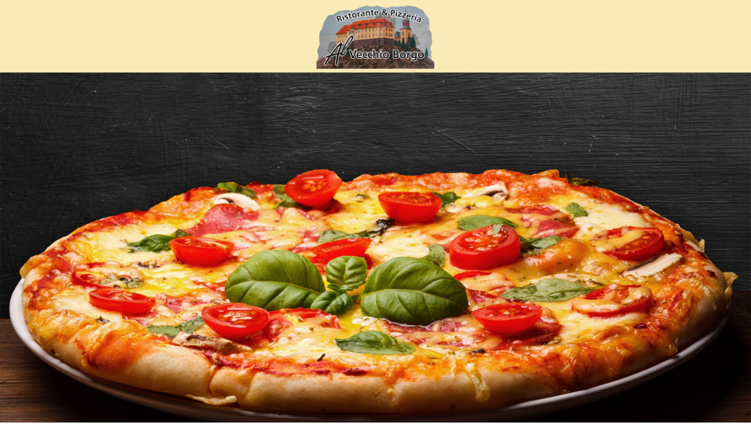

--- FILE ---
content_type: text/html; charset=utf-8
request_url: https://alvecchioborgo.de/Speisekarte/Le-Insalate-Salate
body_size: 46709
content:
<!DOCTYPE html><html><head><meta http-equiv="Content-Type" content="text/html; charset=UTF-8"><title>Al Vecchio Borgo Ristorante Pizzeria - Le Insalate - Salate</title><link href="https://alvecchioborgo.de/Speisekarte/Le-Insalate-Salate" rel="canonical"><meta content="Al Vecchio Borgo Ristorante Pizzeria - Le Insalate - Salate" property="og:title"><meta content="website" property="og:type"><meta content="https://alvecchioborgo.de/Speisekarte/Le-Insalate-Salate" property="og:url"><meta content="https://alvecchioborgo.de/.cm4all/uproc.php/0/Titelbilder/Fotolia_86258496_XXL%2020%E2%82%AC%20Kopie.jpg" property="og:image"/><script>
              window.beng = window.beng || {};
              window.beng.env = {
                language: "en",
                country: "US",
                mode: "deploy",
                context: "page",
                pageId: "000001012850",
                skeletonId: "",
                scope: "HTO01FLQAAPK",
                isProtected: false,
                navigationText: "Le Insalate - Salate",
                instance: "1",
                common_prefix: "https://homepagedesigner.telekom.de",
                design_common: "https://homepagedesigner.telekom.de/beng/designs/",
                design_template: "oem/cm_dh_089",
                path_design: "https://homepagedesigner.telekom.de/beng/designs/data/oem/cm_dh_089/",
                path_res: "https://homepagedesigner.telekom.de/res/",
                path_bengres: "https://homepagedesigner.telekom.de/beng/res/",
                masterDomain: "",
                preferredDomain: "",
                preprocessHostingUri: function(uri) {
                  
                    return uri || "";
                  
                },
                hideEmptyAreas: true
              };
            </script><script xmlns="http://www.w3.org/1999/xhtml" src="https://homepagedesigner.telekom.de/cm4all-beng-proxy/beng-proxy.js">;</script><link xmlns="http://www.w3.org/1999/xhtml" rel="stylesheet" href="https://homepagedesigner.telekom.de/.cm4all/e/static/3rdparty/font-awesome/css/font-awesome.min.css"></link><link rel="stylesheet" type="text/css" href="//homepagedesigner.telekom.de/.cm4all/res/static/libcm4all-js-widget/3.89.7/css/widget-runtime.css"/>

<link rel="stylesheet" type="text/css" href="//homepagedesigner.telekom.de/.cm4all/res/static/beng-editor/5.3.130/css/deploy.css"/>

<link rel="stylesheet" type="text/css" href="//homepagedesigner.telekom.de/.cm4all/res/static/libcm4all-js-widget/3.89.7/css/slideshow-common.css"/>

<script src="//homepagedesigner.telekom.de/.cm4all/res/static/jquery-1.7/jquery.js">;</script><script src="//homepagedesigner.telekom.de/.cm4all/res/static/prototype-1.7.3/prototype.js">;</script><script src="//homepagedesigner.telekom.de/.cm4all/res/static/jslib/1.4.1/js/legacy.js">;</script><script src="//homepagedesigner.telekom.de/.cm4all/res/static/libcm4all-js-widget/3.89.7/js/widget-runtime.js">;</script>

<script src="//homepagedesigner.telekom.de/.cm4all/res/static/libcm4all-js-widget/3.89.7/js/slideshow-common.js">;</script>

<script src="//homepagedesigner.telekom.de/.cm4all/res/static/beng-editor/5.3.130/js/deploy.js">;</script>

<link href="https://homepagedesigner.telekom.de/.cm4all/designs/static/oem/cm_dh_089/1761696078.1333754/css/main.css" rel="stylesheet" type="text/css"><meta name="viewport" content="width=device-width, initial-scale=1, user-scalable=yes"><link href="https://homepagedesigner.telekom.de/.cm4all/designs/static/oem/cm_dh_089/1761696078.1333754/css/responsive.css" rel="stylesheet" type="text/css"><link href="https://homepagedesigner.telekom.de/.cm4all/designs/static/oem/cm_dh_089/1761696078.1333754/css/cm-templates-global-style.css" rel="stylesheet" type="text/css"><link href="/.cm4all/handler.php/vars.css?v=20250614203304" type="text/css" rel="stylesheet"><style type="text/css">.cm-logo {background-image: none;background-position: 50% 0%;
background-size: auto 5%;
background-repeat: no-repeat;
      }</style><script type="text/javascript">window.cmLogoWidgetId = "TKOMSI_cm4all_com_widgets_Logo_728927";
            window.cmLogoGetCommonWidget = function (){
                return new cm4all.Common.Widget({
            base    : "/Speisekarte/Le-Insalate-Salate",
            session : "",
            frame   : "",
            path    : "TKOMSI_cm4all_com_widgets_Logo_728927"
        })
            };
            window.logoConfiguration = {
                "cm-logo-x" : "50%",
        "cm-logo-y" : "0%",
        "cm-logo-v" : "2.0",
        "cm-logo-w" : "auto",
        "cm-logo-h" : "5%",
        "cm-logo-di" : "oem/cm_dh_089",
        "cm-logo-u" : "uro-service://",
        "cm-logo-k" : "%7B%22serviceId%22%3A%220%22%2C%22path%22%3A%22%2F%22%2C%22name%22%3A%22Logo_Al_Vecchio_Borgo2.jpg%22%2C%22type%22%3A%22image%2Fjpeg%22%2C%22size%22%3A2897583%2C%22start%22%3A%2217ab9785160%22%2C%22width%22%3A1163%2C%22height%22%3A639%7D",
        "cm-logo-bc" : "",
        "cm-logo-ln" : "",
        "cm-logo-ln$" : "",
        "cm-logo-hi" : true
        ,
        _logoBaseUrl : "uro-service:\/\/",
        _logoPath : "%7B%22serviceId%22%3A%220%22%2C%22path%22%3A%22%2F%22%2C%22name%22%3A%22Logo_Al_Vecchio_Borgo2.jpg%22%2C%22type%22%3A%22image%2Fjpeg%22%2C%22size%22%3A2897583%2C%22start%22%3A%2217ab9785160%22%2C%22width%22%3A1163%2C%22height%22%3A639%7D"
        };
				document.observe('dom:loaded', function() {
					var containers = document.querySelectorAll("[cm_type=logo], [id=logo], .cm-logo");
          for (var i = 0; i < containers.length; i++) {
            var container = containers[i];
            if (container && window.beng && beng.env && beng.env.hideEmptyAreas) {
              if (beng.env.mode != "edit") {
                container.addClassName("cm_empty");
              } else {
                container.addClassName("cm_empty_editor");
              }
            }
          }
				});
			</script><link rel="shortcut icon" type="image/png" href="/.cm4all/sysdb/favicon/icon-32x32_9a9fe5a.png"/><link rel="shortcut icon" sizes="196x196" href="/.cm4all/sysdb/favicon/icon-196x196_9a9fe5a.png"/><link rel="apple-touch-icon" sizes="180x180" href="/.cm4all/sysdb/favicon/icon-180x180_9a9fe5a.png"/><link rel="apple-touch-icon" sizes="120x120" href="/.cm4all/sysdb/favicon/icon-120x120_9a9fe5a.png"/><link rel="apple-touch-icon" sizes="152x152" href="/.cm4all/sysdb/favicon/icon-152x152_9a9fe5a.png"/><link rel="apple-touch-icon" sizes="76x76" href="/.cm4all/sysdb/favicon/icon-76x76_9a9fe5a.png"/><meta name="msapplication-square70x70logo" content="/.cm4all/sysdb/favicon/icon-70x70_9a9fe5a.png"/><meta name="msapplication-square150x150logo" content="/.cm4all/sysdb/favicon/icon-150x150_9a9fe5a.png"/><meta name="msapplication-square310x310logo" content="/.cm4all/sysdb/favicon/icon-310x310_9a9fe5a.png"/><link rel="shortcut icon" type="image/png" href="/.cm4all/sysdb/favicon/icon-48x48_9a9fe5a.png"/><link rel="shortcut icon" type="image/png" href="/.cm4all/sysdb/favicon/icon-96x96_9a9fe5a.png"/><style id="cm_table_styles">
      /*CM180be0df04bb80e9ea2275d9_begin*/
        #CM180be0df04bb80e9ea2275d9_div {
          margin: 0;
          padding: 0;
          
            width: 100%;
            max-width: 100%;
          
        }
        #CM180be0df04bb80e9ea2275d9 {
          border-spacing: 0px;
          
            width: 100%;
          
            margin: 10px -5px; 
            text-align: left;
          
            width: 100%;
          
        }
        #CM180be0df04bb80e9ea2275d9 tr.cm_table {
          
            vertical-align: top;
          
        }
        #CM180be0df04bb80e9ea2275d9 td.cm_table {
            padding: 5px;
            
              border-right: 1px solid transparent;
              border-bottom: 1px solid transparent;
            
        }
        #CM180be0df04bb80e9ea2275d9 tr.cm_table.cm_firstrow td.cm_table {
          border-top: 0;
        }
        #CM180be0df04bb80e9ea2275d9 tr.cm_table.cm_lastrow td.cm_table {
          border-bottom: 0;
        }
        #CM180be0df04bb80e9ea2275d9 td.cm_table.cm_firstcol {
          border-left: 0;
        }
        #CM180be0df04bb80e9ea2275d9 td.cm_table.cm_lastcol {
          border-right: 0;
        }
      /*CM180be0df04bb80e9ea2275d9_end*/
    </style><style id="cm_background_queries">            @media(min-width: 100px), (min-resolution: 72dpi), (-webkit-min-device-pixel-ratio: 1) {.cm-background{background-image:url("/.cm4all/uproc.php/0/.pizza-5107039.jpg/picture-200?_=180bdd42698");}}@media(min-width: 100px), (min-resolution: 144dpi), (-webkit-min-device-pixel-ratio: 2) {.cm-background{background-image:url("/.cm4all/uproc.php/0/.pizza-5107039.jpg/picture-400?_=180bdd42698");}}@media(min-width: 200px), (min-resolution: 72dpi), (-webkit-min-device-pixel-ratio: 1) {.cm-background{background-image:url("/.cm4all/uproc.php/0/.pizza-5107039.jpg/picture-400?_=180bdd42698");}}@media(min-width: 200px), (min-resolution: 144dpi), (-webkit-min-device-pixel-ratio: 2) {.cm-background{background-image:url("/.cm4all/uproc.php/0/.pizza-5107039.jpg/picture-800?_=180bdd42698");}}@media(min-width: 400px), (min-resolution: 72dpi), (-webkit-min-device-pixel-ratio: 1) {.cm-background{background-image:url("/.cm4all/uproc.php/0/.pizza-5107039.jpg/picture-800?_=180bdd42698");}}@media(min-width: 400px), (min-resolution: 144dpi), (-webkit-min-device-pixel-ratio: 2) {.cm-background{background-image:url("/.cm4all/uproc.php/0/.pizza-5107039.jpg/picture-1200?_=180bdd42698");}}@media(min-width: 600px), (min-resolution: 72dpi), (-webkit-min-device-pixel-ratio: 1) {.cm-background{background-image:url("/.cm4all/uproc.php/0/.pizza-5107039.jpg/picture-1200?_=180bdd42698");}}@media(min-width: 600px), (min-resolution: 144dpi), (-webkit-min-device-pixel-ratio: 2) {.cm-background{background-image:url("/.cm4all/uproc.php/0/.pizza-5107039.jpg/picture-1600?_=180bdd42698");}}@media(min-width: 800px), (min-resolution: 72dpi), (-webkit-min-device-pixel-ratio: 1) {.cm-background{background-image:url("/.cm4all/uproc.php/0/.pizza-5107039.jpg/picture-1600?_=180bdd42698");}}@media(min-width: 800px), (min-resolution: 144dpi), (-webkit-min-device-pixel-ratio: 2) {.cm-background{background-image:url("/.cm4all/uproc.php/0/.pizza-5107039.jpg/picture-2600?_=180bdd42698");}}
</style><script type="application/x-cm4all-cookie-consent" data-code=""></script></head><body ondrop="return false;" class=" device-desktop cm-deploy cm-deploy-342 cm-deploy-4x"><div class="cm-background" data-cm-qa-bg="image"></div><div class="cm-background-video" data-cm-qa-bg="video"></div><div class="cm-background-effects" data-cm-qa-bg="effect"></div><div class="template_wrapper cm-templates-container"><header class="header_wrapper cm_can_be_empty"><div class="kv_wrapper cm_can_be_empty"><div class="cm-template-keyvisual__media cm-kv-0" id="keyvisual"></div></div><div class="cm_can_be_empty cm-logo" id="logo"></div><div class="title_wrapper cm-templates-title-container cm_can_be_empty"><div class="title cm_can_be_empty cm-templates-heading__title" id="title" style="visibility:visible;"> </div><div class="subtitle cm_can_be_empty cm-templates-heading__subtitle" id="subtitle" style="visibility:visible;"> </div></div><div class="scroll_down"><i class="fa fa-angle-down"> </i></div></header><div class="cm-template-content content_wrapper"><main class="cm-template-content__main design_content cm-templates-text" id="content_main" data-cm-hintable="yes"><h1>Le Insalate - Salate</h1><div id="CM180be0df04bb80e9ea2275d9_div" style="overflow-x:auto;"><table id="CM180be0df04bb80e9ea2275d9" class="cm_table"><tbody class="cm_table"><tr class="cm_table"><td class="cm_table cm_firstcol"><p><br></p></td><td class="cm_table"><p><br></p></td><td class="cm_table"><p><br></p></td><td class="cm_table cm_lastcol"><p><br></p></td></tr><tr class="cm_table"><td class="cm_table cm_firstcol"><p><span style="font-size: 20px; font-family: Raleway, sans-serif;">20</span></p></td><td class="cm_table"><p><span style="font-size: 20px; font-family: Raleway, sans-serif;">Insalata Italia</span></p></td><td class="cm_table"><p><br></p></td><td class="cm_table cm_lastcol"><p><span style="font-size: 20px; font-family: Raleway, sans-serif;"> 10,50€</span></p></td></tr><tr class="cm_table"><td class="cm_table cm_firstcol"><p><br></p></td><td class="cm_table"><p><span style="font-family: Raleway, sans-serif;">bunter Salat mit Gurken, Tomaten, Käse, Schinken, Zwiebeln und Ei<br></span></p></td><td class="cm_table"><p><br></p></td><td class="cm_table cm_lastcol"><p><br></p></td></tr><tr class="cm_table"><td class="cm_table cm_firstcol"><p><span style="font-size: 20px; font-family: Raleway, sans-serif;"> 21</span></p></td><td class="cm_table"><p><span style="font-size: 20px; font-family: Raleway, sans-serif;">Insalata di Tonno</span></p></td><td class="cm_table"><p><br></p></td><td class="cm_table cm_lastcol"><p><span style="font-size: 20px; font-family: Raleway, sans-serif;">11,50€</span></p></td></tr><tr class="cm_table"><td class="cm_table cm_firstcol"><p><br></p></td><td class="cm_table"><p><span style="font-family: Raleway, sans-serif;">bunter Salat mit Gurken, Tomaten, Käse, Thunfisch, Zwiebeln, Ei und Krabben<br></span></p></td><td class="cm_table"><p><br></p></td><td class="cm_table cm_lastcol"><p><br></p></td></tr><tr class="cm_table"><td class="cm_table cm_firstcol"><p><span style="font-size: 20px; font-family: Raleway, sans-serif;">22</span></p></td><td class="cm_table"><p><span style="font-size: 20px; font-family: Raleway, sans-serif;">Insalata Mediterranea<br></span></p></td><td class="cm_table"><p><br></p></td><td class="cm_table cm_lastcol"><p><span style="font-size: 20px; font-family: Raleway, sans-serif;">11,00€</span></p></td></tr><tr class="cm_table"><td class="cm_table cm_firstcol"><p><br></p></td><td class="cm_table"><p><span style="font-family: Raleway, sans-serif;">bunter Salat mit Gurken, Tomaten, Hirtenkäse, Oliven, Paprika, Mais und Artischocken<br></span></p></td><td class="cm_table"><p><br></p></td><td class="cm_table cm_lastcol"><p><br></p></td></tr><tr class="cm_table"><td class="cm_table cm_firstcol"><p><span style="font-size: 20px; font-family: Raleway, sans-serif;">23</span></p></td><td class="cm_table"><p><span style="font-size: 20px; font-family: Raleway, sans-serif;">Insalata del Contadino<br></span></p></td><td class="cm_table"><p><br></p></td><td class="cm_table cm_lastcol"><p><span style="font-size: 20px; font-family: Raleway, sans-serif;">11,00€</span></p></td></tr><tr class="cm_table"><td class="cm_table cm_firstcol"><p><br></p></td><td class="cm_table"><p><span style="font-family: Raleway, sans-serif;">bunter Salat mit Gurken, Tomaten, Hirtenkäse, Rucola, Zwiebeln und frischen Champignons<br></span></p></td><td class="cm_table"><p><br></p></td><td class="cm_table cm_lastcol"><p><br></p></td></tr><tr class="cm_table"><td class="cm_table cm_firstcol"><p><span style="font-size: 20px; font-family: Raleway, sans-serif;">24</span></p></td><td class="cm_table"><p><span style="font-size: 20px; font-family: Raleway, sans-serif;">Insalata di Scampi<br></span></p></td><td class="cm_table"><p><br></p></td><td class="cm_table cm_lastcol"><p><span style="font-size: 20px; font-family: Raleway, sans-serif;">13,00€</span></p></td></tr><tr class="cm_table"><td class="cm_table cm_firstcol"><p><br></p></td><td class="cm_table"><p><span style="font-family: Raleway, sans-serif;">bunter Salat mit Gurken, Tomaten, großen Garnelen, Krabben und Rucola<br></span></p></td><td class="cm_table"><p><br></p></td><td class="cm_table cm_lastcol"><p><br></p></td></tr><tr class="cm_table"><td class="cm_table cm_firstcol"><p><span style="font-size: 20px; font-family: Raleway, sans-serif;">25</span></p></td><td class="cm_table"><p><span style="font-size: 20px; font-family: Raleway, sans-serif;">Insalata Primavera<br></span></p></td><td class="cm_table"><p><br></p></td><td class="cm_table cm_lastcol"><p><span style="font-size: 20px; font-family: Raleway, sans-serif;">11,00€</span></p></td></tr><tr class="cm_table"><td class="cm_table cm_firstcol"><p><br></p></td><td class="cm_table"><p><span style="font-family: Raleway, sans-serif;">bunter Salat mit Gurken, Tomaten, Mozzarella, Zwiebeln, Mais und Paprika<br></span></p></td><td class="cm_table"><p><br></p></td><td class="cm_table cm_lastcol"><p><br></p></td></tr><tr class="cm_table"><td class="cm_table cm_firstcol"><p><span style="font-size: 20px; font-family: Raleway, sans-serif;">26</span></p></td><td class="cm_table"><p><span style="font-size: 20px; font-family: Raleway, sans-serif;">Insalata Tricolore<br></span></p></td><td class="cm_table"><p><br></p></td><td class="cm_table cm_lastcol"><p><span style="font-size: 20px; font-family: Raleway, sans-serif;">13,50€</span></p></td></tr><tr class="cm_table"><td class="cm_table cm_firstcol"><p><br></p></td><td class="cm_table"><p><span style="font-family: Raleway, sans-serif;">bunter Salat mit Gurken, Tomaten, Karotten, Hähnchen vom Grill, Rucola und Mais<br></span></p></td><td class="cm_table"><p><br></p></td><td class="cm_table cm_lastcol"><p><br></p></td></tr><tr class="cm_table"><td class="cm_table cm_firstcol"><p><span style="font-size: 20px; font-family: Raleway, sans-serif;">27</span></p></td><td class="cm_table"><p><span style="font-size: 20px; font-family: Raleway, sans-serif;">Insalata Rustica<br></span></p></td><td class="cm_table"><p><br></p></td><td class="cm_table cm_lastcol"><p><span style="font-size: 20px; font-family: Raleway, sans-serif;">12,00€</span></p></td></tr><tr class="cm_table"><td class="cm_table cm_firstcol"><p><br></p></td><td class="cm_table"><p><span style="font-family: Raleway, sans-serif;">bunter Salat mit Gurken, Tomaten, Mais, Karotten, Oliven, Rucola und Mozzarella<br></span></p></td><td class="cm_table"><p><br></p></td><td class="cm_table cm_lastcol"><p><br></p></td></tr><tr class="cm_table"><td class="cm_table cm_firstcol"><p><span style="font-size: 20px; font-family: Raleway, sans-serif;">28</span></p></td><td class="cm_table"><p><span style="font-size: 20px; font-family: Raleway, sans-serif;">Insalata Rucola e Parmigiano<br></span></p></td><td class="cm_table"><p><br></p></td><td class="cm_table cm_lastcol"><p><span style="font-size: 20px; font-family: Raleway, sans-serif;">12,00€</span></p></td></tr><tr class="cm_table"><td class="cm_table cm_firstcol"><p><br></p></td><td class="cm_table"><p><span style="font-family: Raleway, sans-serif;">bunter Salat mit Rucola, Tomaten, Oliven, Parmesanflocken und frischen Champignons<br></span></p></td><td class="cm_table"><p><br></p></td><td class="cm_table cm_lastcol"><p><br></p></td></tr><tr class="cm_table"><td class="cm_table cm_firstcol"><p><span style="font-size: 20px; font-family: Raleway, sans-serif;">29</span></p></td><td class="cm_table"><p><span style="font-size: 20px; font-family: Raleway, sans-serif;">Contorno<br></span></p></td><td class="cm_table"><p><br></p></td><td class="cm_table cm_lastcol"><p><span style="font-size: 20px; font-family: Raleway, sans-serif;"> 7,00€</span></p></td></tr><tr class="cm_table"><td class="cm_table cm_firstcol"><p><br></p></td><td class="cm_table"><p><span style="font-family: Raleway, sans-serif;">bunter Salat mit Gurken, Tomaten und Zwiebeln</span><br></p></td><td class="cm_table"><p><br></p></td><td class="cm_table cm_lastcol"><p><br></p></td></tr></tbody></table></div><p><br></p><div id="cm_bottom_clearer" style="clear: both;" contenteditable="false"></div></main></div><div class="footer_wrapper cm-templates-sidebar-container cm_can_be_empty"><div class="sidebar_wrapper cm-templates-sidebar-one"><aside class="sidebar fullsidebar cm_can_be_empty" id="widgetbar_page_4" data-cm-hintable="yes"><p><br></p></aside><aside class="sidebar cm-templates-sidebar--position-bottom cm_can_be_empty" id="widgetbar_page_1" data-cm-hintable="yes"><p><br></p></aside><aside class="sidebar cm-templates-sidebar--position-bottom cm_can_be_empty" id="widgetbar_page_2" data-cm-hintable="yes"><p> </p></aside><aside class="sidebar cm-templates-sidebar--position-bottom cm_can_be_empty" id="widgetbar_page_3" data-cm-hintable="yes"><p> </p></aside></div><div class="sidebar_wrapper cm-templates-sidebar-two"><aside class="sidebar fullsidebar cm_can_be_empty" id="widgetbar_site_4" data-cm-hintable="yes"><p><br></p></aside><aside class="sidebar cm-templates-sidebar--position-bottom cm_can_be_empty" id="widgetbar_site_1" data-cm-hintable="yes"><p style="text-align: center;"><span style="font-size: 20px; font-family: Raleway, sans-serif;">Ihr Weg zu uns!</span><br></p><div id="widgetcontainer_TKOMSI_com_cm4all_wch_mapsToi_25618674" class="
				    cm_widget_block
					cm_widget com_cm4all_wch_mapsToi cm_widget_block_center" style="width:100%; max-width:100%; height:400px; "><div class="cm_widget_anchor"><a name="TKOMSI_com_cm4all_wch_mapsToi_25618674" id="widgetanchor_TKOMSI_com_cm4all_wch_mapsToi_25618674"><!--com.cm4all.wch.mapsToi--></a></div><a  class="cm4all-cookie-consent"   href="/Speisekarte/Le-Insalate-Salate;focus=TKOMSI_com_cm4all_wch_mapsToi_25618674&amp;frame=TKOMSI_com_cm4all_wch_mapsToi_25618674" data-wcid="com.cm4all.wch.mapsToi" data-wiid="TKOMSI_com_cm4all_wch_mapsToi_25618674" data-lazy="true" data-thirdparty="true" data-statistics="false" rel="nofollow" data-blocked="true"><!--TKOMSI_com_cm4all_wch_mapsToi_25618674--></a></div></aside><aside class="sidebar cm-templates-sidebar--position-bottom cm_can_be_empty" id="widgetbar_site_2" data-cm-hintable="yes"><div style="text-align: center;"><span style="font-size: 20px; font-family: Raleway, sans-serif;">Bestelltelefon:<br></span></div><p style="text-align: center;"><span style="font-size: 36px; font-family: Raleway, sans-serif;">06631 - 8019370</span><br></p></aside><aside class="sidebar cm-templates-sidebar--position-bottom cm_can_be_empty" id="widgetbar_site_3" data-cm-hintable="yes"><div id="widgetcontainer_TKOMSI_com_cm4all_wdn_OpeningHours_21804920" class="
				    cm_widget_block
					cm_widget com_cm4all_wdn_OpeningHours cm_widget_block_center" style="width:100%; max-width:100%; "><div class="cm_widget_anchor"><a name="TKOMSI_com_cm4all_wdn_OpeningHours_21804920" id="widgetanchor_TKOMSI_com_cm4all_wdn_OpeningHours_21804920"><!--com.cm4all.wdn.OpeningHours--></a></div><script type="text/javascript">
window.cm4all.widgets.register( '/Speisekarte/Le-Insalate-Salate', '', '', 'TKOMSI_com_cm4all_wdn_OpeningHours_21804920');
</script>
		<script type="text/javascript">
	(function() {

		var links = ["@\/css\/show2.min.css?version=24.css"];
		for( var i=0; i<links.length; i++) {
			if( links[i].indexOf( '@')==0) {
				links[i] = "https://homepagedesigner.telekom.de/.cm4all/widgetres.php/com.cm4all.wdn.OpeningHours/" + links[i].substring( 2);
			} else if( links[i].indexOf( '/')!=0) {
				links[i] = window.cm4all.widgets[ 'TKOMSI_com_cm4all_wdn_OpeningHours_21804920'].url( links[i]);
			}
		}
		cm4all.Common.loadCss( links);

		var scripts = [];
		for( var i=0; i<scripts.length; i++) {
			if( scripts[i].indexOf( '@')==0) {
				scripts[i] = "https://homepagedesigner.telekom.de/.cm4all/widgetres.php/com.cm4all.wdn.OpeningHours/" + scripts[i].substring( 2);
			} else if( scripts[i].indexOf( '/')!=0) {
				scripts[i] = window.cm4all.widgets[ 'TKOMSI_com_cm4all_wdn_OpeningHours_21804920'].url( scripts[i]);
			}
		}

		var deferred = jQuery.Deferred();
		window.cm4all.widgets[ 'TKOMSI_com_cm4all_wdn_OpeningHours_21804920'].ready = (function() {
			var ready = function ready( handler) {
				deferred.done( handler);
			};
			return deferred.promise( ready);
		})();
		cm4all.Common.requireLibrary( scripts, function() {
			deferred.resolveWith( window.cm4all.widgets[ 'TKOMSI_com_cm4all_wdn_OpeningHours_21804920']);
		});
	})();
</script><div id="C_TKOMSI_com_cm4all_wdn_OpeningHours_21804920__" class="cm-widget_openinghours_2 cm-w_oh-hs">
  
      <div class="cm-w_oh-status">
      <strong>
        <svg class="cm-w_oh-icon" xmlns="http://www.w3.org/2000/svg" viewBox="0 0 512 512"><!--!Font Awesome Free 6.5.2 by @fontawesome - https://fontawesome.com License - https://fontawesome.com/license/free Copyright 2024 Fonticons, Inc.--><path d="M464 256A208 208 0 1 1 48 256a208 208 0 1 1 416 0zM0 256a256 256 0 1 0 512 0A256 256 0 1 0 0 256zM232 120V256c0 8 4 15.5 10.7 20l96 64c11 7.4 25.9 4.4 33.3-6.7s4.4-25.9-6.7-33.3L280 243.2V120c0-13.3-10.7-24-24-24s-24 10.7-24 24z"/></svg>
        jetzt geschlossen      </strong>
    </div>
  
  
  <div class="cm-w_oh-times cm-w_oh-format24 cm-w_oh-vertical" itemscope itemtype="http://schema.org/LocalBusiness">
          <div class="
        cm-w_oh-day
        cm-w_oh-today"
      >
        <div class="cm-w_oh-name"><strong>Montag</strong></div><div class="cm-w_oh-time">
                      <div class="cm-w_oh-time1"
              itemprop="openingHours" datetime="Mo 11:00-14:30"            >
              <span class="cm-w_oh-h">11</span>:<span class="cm-w_oh-m">00</span><span class="cm-w_oh-dash">&ndash;</span><span class="cm-w_oh-h">14</span>:<span class="cm-w_oh-m">30</span>            </div>
                      <div class="cm-w_oh-time2"
              itemprop="openingHours" datetime="Mo 17:00-22:00"            >
              <span class="cm-w_oh-h">17</span>:<span class="cm-w_oh-m">00</span><span class="cm-w_oh-dash">&ndash;</span><span class="cm-w_oh-h">22</span>:<span class="cm-w_oh-m">00</span>            </div>
                  </div>
      </div>
          <div class="
        cm-w_oh-day
        "
      >
        <div class="cm-w_oh-name"><strong>Mittwoch</strong></div><div class="cm-w_oh-time">
                      <div class="cm-w_oh-time1"
              itemprop="openingHours" datetime="We 11:00-14:30"            >
              <span class="cm-w_oh-h">11</span>:<span class="cm-w_oh-m">00</span><span class="cm-w_oh-dash">&ndash;</span><span class="cm-w_oh-h">14</span>:<span class="cm-w_oh-m">30</span>            </div>
                      <div class="cm-w_oh-time2"
              itemprop="openingHours" datetime="We 17:00-22:00"            >
              <span class="cm-w_oh-h">17</span>:<span class="cm-w_oh-m">00</span><span class="cm-w_oh-dash">&ndash;</span><span class="cm-w_oh-h">22</span>:<span class="cm-w_oh-m">00</span>            </div>
                  </div>
      </div>
          <div class="
        cm-w_oh-day
        "
      >
        <div class="cm-w_oh-name"><strong>Donnerstag</strong></div><div class="cm-w_oh-time">
                      <div class="cm-w_oh-time1"
              itemprop="openingHours" datetime="Th 11:00-14:30"            >
              <span class="cm-w_oh-h">11</span>:<span class="cm-w_oh-m">00</span><span class="cm-w_oh-dash">&ndash;</span><span class="cm-w_oh-h">14</span>:<span class="cm-w_oh-m">30</span>            </div>
                      <div class="cm-w_oh-time2"
              itemprop="openingHours" datetime="Th 17:00-22:00"            >
              <span class="cm-w_oh-h">17</span>:<span class="cm-w_oh-m">00</span><span class="cm-w_oh-dash">&ndash;</span><span class="cm-w_oh-h">22</span>:<span class="cm-w_oh-m">00</span>            </div>
                  </div>
      </div>
          <div class="
        cm-w_oh-day
        "
      >
        <div class="cm-w_oh-name"><strong>Freitag</strong></div><div class="cm-w_oh-time">
                      <div class="cm-w_oh-time1"
              itemprop="openingHours" datetime="Fr 11:00-14:30"            >
              <span class="cm-w_oh-h">11</span>:<span class="cm-w_oh-m">00</span><span class="cm-w_oh-dash">&ndash;</span><span class="cm-w_oh-h">14</span>:<span class="cm-w_oh-m">30</span>            </div>
                      <div class="cm-w_oh-time2"
              itemprop="openingHours" datetime="Fr 17:00-22:00"            >
              <span class="cm-w_oh-h">17</span>:<span class="cm-w_oh-m">00</span><span class="cm-w_oh-dash">&ndash;</span><span class="cm-w_oh-h">22</span>:<span class="cm-w_oh-m">00</span>            </div>
                  </div>
      </div>
          <div class="
        cm-w_oh-day
        "
      >
        <div class="cm-w_oh-name"><strong>Samstag</strong></div><div class="cm-w_oh-time">
                      <div class="cm-w_oh-time1"
              itemprop="openingHours" datetime="Sa 11:00-14:30"            >
              <span class="cm-w_oh-h">11</span>:<span class="cm-w_oh-m">00</span><span class="cm-w_oh-dash">&ndash;</span><span class="cm-w_oh-h">14</span>:<span class="cm-w_oh-m">30</span>            </div>
                      <div class="cm-w_oh-time2"
              itemprop="openingHours" datetime="Sa 17:00-22:00"            >
              <span class="cm-w_oh-h">17</span>:<span class="cm-w_oh-m">00</span><span class="cm-w_oh-dash">&ndash;</span><span class="cm-w_oh-h">22</span>:<span class="cm-w_oh-m">00</span>            </div>
                  </div>
      </div>
          <div class="
        cm-w_oh-day
        "
      >
        <div class="cm-w_oh-name"><strong>Sonntag</strong></div><div class="cm-w_oh-time">
                      <div class="cm-w_oh-time1"
              itemprop="openingHours" datetime="Su 11:00-14:30"            >
              <span class="cm-w_oh-h">11</span>:<span class="cm-w_oh-m">00</span><span class="cm-w_oh-dash">&ndash;</span><span class="cm-w_oh-h">14</span>:<span class="cm-w_oh-m">30</span>            </div>
                      <div class="cm-w_oh-time2"
              itemprop="openingHours" datetime="Su 17:00-22:00"            >
              <span class="cm-w_oh-h">17</span>:<span class="cm-w_oh-m">00</span><span class="cm-w_oh-dash">&ndash;</span><span class="cm-w_oh-h">22</span>:<span class="cm-w_oh-m">00</span>            </div>
                  </div>
      </div>
      </div>

  
  <div class="cm-w_oh-expander">
    <svg class="cm-w_oh-icon" xmlns="http://www.w3.org/2000/svg" viewBox="0 0 448 512"><!--!Font Awesome Free 6.5.2 by @fontawesome - https://fontawesome.com License - https://fontawesome.com/license/free Copyright 2024 Fonticons, Inc.--><path d="M201.4 374.6c12.5 12.5 32.8 12.5 45.3 0l160-160c12.5-12.5 12.5-32.8 0-45.3s-32.8-12.5-45.3 0L224 306.7 86.6 169.4c-12.5-12.5-32.8-12.5-45.3 0s-12.5 32.8 0 45.3l160 160z"/></svg>
  </div>
</div>

<script>
  (function () {
    'use strict';

    var widgetContainer = document.querySelector('#C_TKOMSI_com_cm4all_wdn_OpeningHours_21804920__:not([data-widget-adapted])');
    if (widgetContainer) {
      widgetContainer.addEventListener('click', function(event) {
        var target = event.target;
        var expander = widgetContainer.querySelector('.cm-w_oh-expander');
        if(expander && expander.contains(target)) {
          widgetContainer.classList.toggle('cm-w_oh-expand');
        }
      });
      widgetContainer.setAttribute('data-widget-adapted', true); // mark adapted widget
    }
  }());
</script>
</div><p><br></p></aside></div></div><footer class="cm-templates-footer cm_can_be_empty" id="footer" data-cm-hintable="yes"> </footer></div><div class="content_overlay"> </div><nav class="navigation_wrapper cm_with_forcesub" id="cm_navigation"><ul id="cm_mainnavigation"><li id="cm_navigation_pid_146894"><a title="Home" href="/Home" class="cm_anchor">Home</a></li><li id="cm_navigation_pid_175643"><a title="Öffnungszeiten " href="/Oeffnungszeiten" class="cm_anchor">Öffnungszeiten </a></li><li id="cm_navigation_pid_1012837" class="cm_current cm_has_subnavigation"><a title="Speisekarte" href="/Speisekarte" class="cm_anchor">Speisekarte</a><ul class="cm_subnavigation" id="cm_subnavigation_pid_1012837"><li id="cm_navigation_pid_175644"><a title="Antipasti / Suppen" href="/Speisekarte/Antipasti-Suppen" class="cm_anchor">Antipasti / Suppen</a></li><li id="cm_navigation_pid_1012850" class="cm_current"><a title="Le Insalate - Salate" href="/Speisekarte/Le-Insalate-Salate" class="cm_anchor">Le Insalate - Salate</a></li><li id="cm_navigation_pid_1012851"><a title="Per i piccoli - Kindergerichte" href="/Speisekarte/Per-i-piccoli-Kindergerichte" class="cm_anchor">Per i piccoli - Kindergerichte</a></li><li id="cm_navigation_pid_1012852"><a title="I Risotto - Reisgerichte" href="/Speisekarte/I-Risotto-Reisgerichte" class="cm_anchor">I Risotto - Reisgerichte</a></li><li id="cm_navigation_pid_1012853"><a title="Al Forno - überbackene Gerichte" href="/Speisekarte/Al-Forno-ueberbackene-Gerichte" class="cm_anchor">Al Forno - überbackene Gerichte</a></li><li id="cm_navigation_pid_1012854"><a title="Le Paste - Nudelgerichte" href="/Speisekarte/Le-Paste-Nudelgerichte" class="cm_anchor">Le Paste - Nudelgerichte</a></li><li id="cm_navigation_pid_1012856"><a title="Le Pizze - Pizzen" href="/Speisekarte/Le-Pizze-Pizzen" class="cm_anchor">Le Pizze - Pizzen</a></li><li id="cm_navigation_pid_1012857"><a title="Di Carne - Fleischspezialitäten" href="/Speisekarte/Di-Carne-Fleischspezialitaeten" class="cm_anchor">Di Carne - Fleischspezialitäten</a></li><li id="cm_navigation_pid_1012859"><a title="Il pesce - Fisch" href="/Speisekarte/Il-pesce-Fisch" class="cm_anchor">Il pesce - Fisch</a></li><li id="cm_navigation_pid_1012860"><a title="Dolce - Dessert" href="/Speisekarte/Dolce-Dessert" class="cm_anchor">Dolce - Dessert</a></li><li id="cm_navigation_pid_1012861"><a title="Bevande - Getränke" href="/Speisekarte/Bevande-Getraenke" class="cm_anchor">Bevande - Getränke</a></li></ul></li><li id="cm_navigation_pid_146892"><a title="Fotogalerie" href="/Fotogalerie" class="cm_anchor">Fotogalerie</a></li><li id="cm_navigation_pid_146890"><a title="Reservierung" href="/Reservierung" class="cm_anchor">Reservierung</a></li><li id="cm_navigation_pid_146889"><a title="Impressum" href="/Impressum" class="cm_anchor">Impressum</a></li></ul></nav><div class="toggle_navigation"><div class="burger_wrapper"><div class="burgerline1"> </div><div class="burgerline2"> </div><div class="burgerline3"> </div></div><div class="nav_name"> </div></div><script type="text/javascript" src="https://homepagedesigner.telekom.de/.cm4all/designs/static/oem/cm_dh_089/1761696078.1333754/js/effects.js"></script><script type="text/javascript" src="https://homepagedesigner.telekom.de/.cm4all/designs/static/oem/cm_dh_089/1761696078.1333754/js/tinycolor.js"></script><script type="text/javascript" src="https://homepagedesigner.telekom.de/.cm4all/designs/static/oem/cm_dh_089/1761696078.1333754/js/cm-templates-global-script.js"></script><script type="text/javascript" src="https://homepagedesigner.telekom.de/.cm4all/designs/static/oem/cm_dh_089/1761696078.1333754/js/cm_template-focus-point.js"></script><script type="text/javascript" src="https://homepagedesigner.telekom.de/.cm4all/designs/static/oem/cm_dh_089/1761696078.1333754/js/cm-templates-global-script.js"></script><div class="cm_widget_anchor"><a name="TKOMSI_cm4all_com_widgets_CookiePolicy_728929" id="widgetanchor_TKOMSI_cm4all_com_widgets_CookiePolicy_728929"><!--cm4all.com.widgets.CookiePolicy--></a></div><div style="display:none" class="cm-wp-container cm4all-cookie-policy-placeholder-template"><div class="cm-wp-header"><h4 class="cm-wp-header__headline">Externe Inhalte</h4><p class="cm-wp-header__text">Die an dieser Stelle vorgesehenen Inhalte können aufgrund Ihrer aktuellen <a class="cm-wp-header__link" href="#" onclick="openCookieSettings();return false;">Cookie-Einstellungen</a> nicht angezeigt werden.</p></div><div class="cm-wp-content"><div class="cm-wp-content__control"><label aria-checked="false" role="switch" tabindex="0" class="cm-wp-content-switcher"><input tabindex="-1" type="checkbox" class="cm-wp-content-switcher__checkbox" /><span class="cm-wp-content-switcher__label">Drittanbieter-Inhalte</span></label></div><p class="cm-wp-content__text">Diese Webseite bietet möglicherweise Inhalte oder Funktionalitäten an, die von Drittanbietern eigenverantwortlich zur Verfügung gestellt werden. Diese Drittanbieter können eigene Cookies setzen, z.B. um die Nutzeraktivität zu verfolgen oder ihre Angebote zu personalisieren und zu optimieren.</p></div></div><div aria-labelledby="cookieSettingsDialogTitle" role="dialog" style="position: fixed;" class="cm-cookie-container cm-hidden" id="cookieSettingsDialog"><div class="cm-cookie-header"><h4 id="cookieSettingsDialogTitle" class="cm-cookie-header__headline">Cookie-Einstellungen</h4><div autofocus="autofocus" tabindex="0" role="button" class="cm-cookie-header__close-button" title="Schließen"></div></div><div aria-describedby="cookieSettingsDialogContent" class="cm-cookie-content"><p id="cookieSettingsDialogContent" class="cm-cookie-content__text">Diese Webseite verwendet Cookies, um Besuchern ein optimales Nutzererlebnis zu bieten. Bestimmte Inhalte von Drittanbietern werden nur angezeigt, wenn die entsprechende Option aktiviert ist. Die Datenverarbeitung kann dann auch in einem Drittland erfolgen. Weitere Informationen hierzu in der Datenschutzerklärung.</p><div class="cm-cookie-content__controls"><div class="cm-cookie-controls-container"><div class="cm-cookie-controls cm-cookie-controls--essential"><div class="cm-cookie-flex-wrapper"><label aria-details="cookieSettingsEssentialDetails" aria-labelledby="cookieSettingsEssentialLabel" aria-checked="true" role="switch" tabindex="0" class="cm-cookie-switch-wrapper"><input tabindex="-1" id="cookieSettingsEssential" type="checkbox" disabled="disabled" checked="checked" /><span></span></label><div class="cm-cookie-expand-wrapper"><span id="cookieSettingsEssentialLabel">Technisch notwendige</span><div tabindex="0" aria-controls="cookieSettingsEssentialDetails" aria-expanded="false" role="button" class="cm-cookie-content-expansion-button" title="Erweitern / Zuklappen"></div></div></div><div class="cm-cookie-content-expansion-text" id="cookieSettingsEssentialDetails">Diese Cookies sind zum Betrieb der Webseite notwendig, z.B. zum Schutz vor Hackerangriffen und zur Gewährleistung eines konsistenten und der Nachfrage angepassten Erscheinungsbilds der Seite.</div></div><div class="cm-cookie-controls cm-cookie-controls--statistic"><div class="cm-cookie-flex-wrapper"><label aria-details="cookieSettingsStatisticsDetails" aria-labelledby="cookieSettingsStatisticsLabel" aria-checked="false" role="switch" tabindex="0" class="cm-cookie-switch-wrapper"><input tabindex="-1" id="cookieSettingsStatistics" type="checkbox" /><span></span></label><div class="cm-cookie-expand-wrapper"><span id="cookieSettingsStatisticsLabel">Analytische</span><div tabindex="0" aria-controls="cookieSettingsStatisticsDetails" aria-expanded="false" role="button" class="cm-cookie-content-expansion-button" title="Erweitern / Zuklappen"></div></div></div><div class="cm-cookie-content-expansion-text" id="cookieSettingsStatisticsDetails">Diese Cookies werden verwendet, um das Nutzererlebnis weiter zu optimieren. Hierunter fallen auch Statistiken, die dem Webseitenbetreiber von Drittanbietern zur Verfügung gestellt werden, sowie die Ausspielung von personalisierter Werbung durch die Nachverfolgung der Nutzeraktivität über verschiedene Webseiten.</div></div><div class="cm-cookie-controls cm-cookie-controls--third-party"><div class="cm-cookie-flex-wrapper"><label aria-details="cookieSettingsThirdpartyDetails" aria-labelledby="cookieSettingsThirdpartyLabel" aria-checked="false" role="switch" tabindex="0" class="cm-cookie-switch-wrapper"><input tabindex="-1" id="cookieSettingsThirdparty" type="checkbox" /><span></span></label><div class="cm-cookie-expand-wrapper"><span id="cookieSettingsThirdpartyLabel">Drittanbieter-Inhalte</span><div tabindex="0" aria-controls="cookieSettingsThirdpartyDetails" aria-expanded="false" role="button" class="cm-cookie-content-expansion-button" title="Erweitern / Zuklappen"></div></div></div><div class="cm-cookie-content-expansion-text" id="cookieSettingsThirdpartyDetails">Diese Webseite bietet möglicherweise Inhalte oder Funktionalitäten an, die von Drittanbietern eigenverantwortlich zur Verfügung gestellt werden. Diese Drittanbieter können eigene Cookies setzen, z.B. um die Nutzeraktivität zu verfolgen oder ihre Angebote zu personalisieren und zu optimieren.</div></div></div><div class="cm-cookie-content-button"><div tabindex="0" role="button" onclick="rejectAllCookieTypes(); setTimeout(saveCookieSettings, 400);" class="cm-cookie-button cm-cookie-content-button--reject-all"><span>Ablehnen</span></div><div tabindex="0" role="button" onclick="selectAllCookieTypes(); setTimeout(saveCookieSettings, 400);" class="cm-cookie-button cm-cookie-content-button--accept-all"><span>Alle akzeptieren</span></div><div tabindex="0" role="button" onclick="saveCookieSettings();" class="cm-cookie-button cm-cookie-content-button--save"><span>Speichern</span></div></div></div></div><div class="cm-cookie-footer"><a rel="noreferrer noopener nofollow" target="_blank" href="https://homepagedesigner.telekom.de/.cm4all/s/cookiepolicy?rid=1000002&amp;lc=de_DE" class="cm-cookie-footer__link">Mehr Informationen</a></div></div><script type="text/javascript">
      Common.loadCss("/.cm4all/widgetres.php/cm4all.com.widgets.CookiePolicy/show.css?v=3.3.29");
    </script><script data-tracking="true" data-cookie-settings-enabled="true" src="https://homepagedesigner.telekom.de/.cm4all/widgetres.php/cm4all.com.widgets.CookiePolicy/show.js?v=3.3.29" defer="defer" id="cookieSettingsScript"></script><noscript ><div style="position:absolute;bottom:0;" id="statdiv"><img alt="" height="1" width="1" src="https://homepagedesigner.telekom.de/.cm4all/_pixel.img?site=1623942-uDVR4RWw&amp;page=pid_1012850&amp;path=%2FSpeisekarte%2FLe-Insalate-Salate&amp;nt=Le+Insalate+-+Salate"/></div></noscript><script  type="text/javascript">//<![CDATA[
            document.body.insertAdjacentHTML('beforeend', '<div style="position:absolute;bottom:0;" id="statdiv"><img alt="" height="1" width="1" src="https://homepagedesigner.telekom.de/.cm4all/_pixel.img?site=1623942-uDVR4RWw&amp;page=pid_1012850&amp;path=%2FSpeisekarte%2FLe-Insalate-Salate&amp;nt=Le+Insalate+-+Salate&amp;domain='+escape(document.location.hostname)+'&amp;ref='+escape(document.referrer)+'"/></div>');
        //]]></script><div style="display: none;" id="keyvisualWidgetVideosContainer"></div><style type="text/css">.cm-kv-0 {
background-position: 50% 0%;
background-repeat: no-repeat;
}
            @media(min-width: 100px), (min-resolution: 72dpi), (-webkit-min-device-pixel-ratio: 1) {.cm-kv-0{background-image:url("/.cm4all/uproc.php/0/.pizza-5107039_2.jpg/picture-200?_=180bde42458");}}@media(min-width: 100px), (min-resolution: 144dpi), (-webkit-min-device-pixel-ratio: 2) {.cm-kv-0{background-image:url("/.cm4all/uproc.php/0/.pizza-5107039_2.jpg/picture-400?_=180bde42458");}}@media(min-width: 200px), (min-resolution: 72dpi), (-webkit-min-device-pixel-ratio: 1) {.cm-kv-0{background-image:url("/.cm4all/uproc.php/0/.pizza-5107039_2.jpg/picture-400?_=180bde42458");}}@media(min-width: 200px), (min-resolution: 144dpi), (-webkit-min-device-pixel-ratio: 2) {.cm-kv-0{background-image:url("/.cm4all/uproc.php/0/.pizza-5107039_2.jpg/picture-800?_=180bde42458");}}@media(min-width: 400px), (min-resolution: 72dpi), (-webkit-min-device-pixel-ratio: 1) {.cm-kv-0{background-image:url("/.cm4all/uproc.php/0/.pizza-5107039_2.jpg/picture-800?_=180bde42458");}}@media(min-width: 400px), (min-resolution: 144dpi), (-webkit-min-device-pixel-ratio: 2) {.cm-kv-0{background-image:url("/.cm4all/uproc.php/0/.pizza-5107039_2.jpg/picture-1200?_=180bde42458");}}@media(min-width: 600px), (min-resolution: 72dpi), (-webkit-min-device-pixel-ratio: 1) {.cm-kv-0{background-image:url("/.cm4all/uproc.php/0/.pizza-5107039_2.jpg/picture-1200?_=180bde42458");}}@media(min-width: 600px), (min-resolution: 144dpi), (-webkit-min-device-pixel-ratio: 2) {.cm-kv-0{background-image:url("/.cm4all/uproc.php/0/.pizza-5107039_2.jpg/picture-1600?_=180bde42458");}}@media(min-width: 800px), (min-resolution: 72dpi), (-webkit-min-device-pixel-ratio: 1) {.cm-kv-0{background-image:url("/.cm4all/uproc.php/0/.pizza-5107039_2.jpg/picture-1600?_=180bde42458");}}@media(min-width: 800px), (min-resolution: 144dpi), (-webkit-min-device-pixel-ratio: 2) {.cm-kv-0{background-image:url("/.cm4all/uproc.php/0/.pizza-5107039_2.jpg/picture-2600?_=180bde42458");}}
</style><style type="text/css">
			#keyvisual {
				overflow: hidden;
			}
			.kv-video-wrapper {
				width: 100%;
				height: 100%;
				position: relative;
			}
			</style><script type="text/javascript">
				jQuery(document).ready(function() {
					function moveTempVideos(slideshow, isEditorMode) {
						var videosContainer = document.getElementById('keyvisualWidgetVideosContainer');
						if (videosContainer) {
							while (videosContainer.firstChild) {
								var div = videosContainer.firstChild;
								var divPosition = div.className.substring('cm-kv-0-tempvideo-'.length);
								if (isEditorMode && parseInt(divPosition) > 1) {
									break;
								}
								videosContainer.removeChild(div);
								if (div.nodeType == Node.ELEMENT_NODE) {
									var pos = '';
									if (slideshow) {
										pos = '-' + divPosition;
									}
									var kv = document.querySelector('.cm-kv-0' + pos);
									if (kv) {
										if (!slideshow) {
											var wrapperDiv = document.createElement("div"); 
											wrapperDiv.setAttribute("class", "kv-video-wrapper");
											kv.insertBefore(wrapperDiv, kv.firstChild);
											kv = wrapperDiv;
										}
										while (div.firstChild) {
											kv.appendChild(div.firstChild);
										}
										if (!slideshow) {
											break;
										}
									}
								}
							}
						}
					}

					function kvClickAction(mode, href) {
						if (mode == 'internal') {
							if (!window.top.syntony || !/_home$/.test(window.top.syntony.bifmState)) {
								window.location.href = href;
							}
						} else if (mode == 'external') {
							var a = document.createElement('a');
							a.href = href;
							a.target = '_blank';
							a.rel = 'noreferrer noopener';
							a.click();
						}
					}

					var keyvisualElement = jQuery("[cm_type=keyvisual]");
					if(keyvisualElement.length == 0){
						keyvisualElement = jQuery("#keyvisual");
					}
					if(keyvisualElement.length == 0){
						keyvisualElement = jQuery("[class~=cm-kv-0]");
					}
				
						keyvisualElement.attr("role", "img");
						keyvisualElement.attr("tabindex", "0");
						keyvisualElement.attr("aria-label", "hauptgrafik");
					
					moveTempVideos(false, false);
					var video = document.querySelector('#keyvisual video');
					if (video) {
						video.play();
					}
				
			});
		</script></body></html>


--- FILE ---
content_type: text/css
request_url: https://homepagedesigner.telekom.de/.cm4all/widgetres.php/com.cm4all.wdn.OpeningHours/css/show2.min.css?version=24.css
body_size: 7055
content:
.cm-widget_openinghours_2 h3{margin:0 0 .5em;text-align:center}.cm-widget_openinghours_2 .cm-w_oh-icon{fill:currentColor;height:1em;vertical-align:middle}.cm-widget_openinghours_2 .cm-w_oh-info,.cm-widget_openinghours_2 .cm-w_oh-status{margin:.5em 0;text-align:center}.cm-widget_openinghours_2 .cm-w_oh-status .cm-w_oh-icon{margin-right:.25em}.cm-widget_openinghours_2 .cm-w_oh-vacation{margin:.5em 0;text-align:center}.cm-widget_openinghours_2 .cm-w_oh-times{padding:1em 0 0;border-top:1px solid;border-bottom:1px solid;border-color:inherit}.cm-widget_openinghours_2 .cm-w_oh-times .cm-w_oh-time1,.cm-widget_openinghours_2 .cm-w_oh-times .cm-w_oh-time2{white-space:nowrap}.cm-widget_openinghours_2 .cm-w_oh-times .cm-w_oh-time1 .cm-w_oh-text,.cm-widget_openinghours_2 .cm-w_oh-times .cm-w_oh-time2 .cm-w_oh-text{white-space:normal;word-wrap:break-word}.cm-widget_openinghours_2 .cm-w_oh-times .cm-w_oh-h{display:inline-block;width:2ch;text-align:right}.cm-widget_openinghours_2 .cm-w_oh-times .cm-w_oh-m{display:inline-block;width:2ch;text-align:left}.cm-widget_openinghours_2 .cm-w_oh-times .cm-w_oh-apm{display:inline-block;width:2.7ch;font-size:1em;text-align:right}.cm-widget_openinghours_2 .cm-w_oh-times .cm-w_oh-dash{display:inline-block;width:2.5ch;text-align:center}.cm-widget_openinghours_2 .cm-w_oh-times .cm-w_oh-day{margin-bottom:1em}.cm-widget_openinghours_2 .cm-w_oh-times .cm-w_oh-name{white-space:nowrap;overflow:hidden;text-overflow:ellipsis;min-width:3ch;margin-bottom:.3em}.cm-widget_openinghours_2 .cm-w_oh-times.cm-w_oh-vertical .cm-w_oh-day{display:flex;justify-content:space-between;flex-wrap:wrap}.cm-widget_openinghours_2 .cm-w_oh-times.cm-w_oh-vertical .cm-w_oh-day .cm-w_oh-name{flex:1 1 10ch}.cm-widget_openinghours_2 .cm-w_oh-times.cm-w_oh-vertical .cm-w_oh-day .cm-w_oh-time{flex:2 1 18.9ch;max-width:100%;text-align:right}.cm-widget_openinghours_2 .cm-w_oh-times.cm-w_oh-vertical .cm-w_oh-day .cm-w_oh-time .cm-w_oh-time1,.cm-widget_openinghours_2 .cm-w_oh-times.cm-w_oh-vertical .cm-w_oh-day .cm-w_oh-time .cm-w_oh-time2{display:inline-block;width:18.9ch;max-width:100%;text-align:right}.cm-widget_openinghours_2 .cm-w_oh-times.cm-w_oh-vertical .cm-w_oh-day .cm-w_oh-time .cm-w_oh-time1 .cm-w_oh-text,.cm-widget_openinghours_2 .cm-w_oh-times.cm-w_oh-vertical .cm-w_oh-day .cm-w_oh-time .cm-w_oh-time2 .cm-w_oh-text{display:inline-block;width:100%;text-align:center}.cm-widget_openinghours_2 .cm-w_oh-times.cm-w_oh-vertical.cm-w_oh-format24 .cm-w_oh-day .cm-w_oh-time{flex-basis:13.5ch}.cm-widget_openinghours_2 .cm-w_oh-times.cm-w_oh-vertical.cm-w_oh-format24 .cm-w_oh-day .cm-w_oh-time .cm-w_oh-time1,.cm-widget_openinghours_2 .cm-w_oh-times.cm-w_oh-vertical.cm-w_oh-format24 .cm-w_oh-day .cm-w_oh-time .cm-w_oh-time2{width:13.5ch}.cm-pixel-small .cm-widget_openinghours_2 .cm-w_oh-times.cm-w_oh-vertical .cm-w_oh-day{flex-wrap:wrap}.cm-pixel-small .cm-widget_openinghours_2 .cm-w_oh-times.cm-w_oh-vertical .cm-w_oh-day .cm-w_oh-name,.cm-pixel-small .cm-widget_openinghours_2 .cm-w_oh-times.cm-w_oh-vertical .cm-w_oh-day .cm-w_oh-time{text-align:center}.cm-pixel-small .cm-widget_openinghours_2 .cm-w_oh-times.cm-w_oh-vertical .cm-w_oh-day .cm-w_oh-time .cm-w_oh-time1,.cm-pixel-small .cm-widget_openinghours_2 .cm-w_oh-times.cm-w_oh-vertical .cm-w_oh-day .cm-w_oh-time .cm-w_oh-time2{width:100%;text-align:center;margin-left:0}.cm-widget_openinghours_2 .cm-w_oh-times.cm-w_oh-horizontal{display:flex;flex-wrap:wrap}.cm-widget_openinghours_2 .cm-w_oh-times.cm-w_oh-horizontal .cm-w_oh-day{flex:1 1 18.9ch;text-align:center}.cm-widget_openinghours_2 .cm-w_oh-times.cm-w_oh-horizontal.cm-w_oh-format24 .cm-w_oh-day{flex-basis:13.5ch}.cm-widget_openinghours_2 .cm-w_oh-expander{display:none}.sidebar .cm-pixel-medium .cm-widget_openinghours_2 .cm-w_oh-expander,.sidebar .cm-pixel-small .cm-widget_openinghours_2 .cm-w_oh-expander{display:block;height:2em;text-align:center;cursor:pointer}.sidebar .cm-pixel-medium .cm-widget_openinghours_2 .cm-w_oh-day:not(.cm-w_oh-today),.sidebar .cm-pixel-small .cm-widget_openinghours_2 .cm-w_oh-day:not(.cm-w_oh-today){max-height:0;margin:0;overflow:hidden;transition:max-height .2s ease-in,margin .2s ease-in}.sidebar .cm-pixel-medium .cm-widget_openinghours_2 .cm-w_oh-horizontal .cm-w_oh-today,.sidebar .cm-pixel-small .cm-widget_openinghours_2 .cm-w_oh-horizontal .cm-w_oh-today{flex-basis:100%;transition:flex-basis .2s ease-in}.sidebar .cm-pixel-medium .cm-widget_openinghours_2 .cm-w_oh-vacation span,.sidebar .cm-pixel-medium .cm-widget_openinghours_2 .cm-w_oh-vacation strong,.sidebar .cm-pixel-small .cm-widget_openinghours_2 .cm-w_oh-vacation span,.sidebar .cm-pixel-small .cm-widget_openinghours_2 .cm-w_oh-vacation strong{display:block}.sidebar .cm-pixel-medium .cm-widget_openinghours_2 .cm-w_oh-vacation span,.sidebar .cm-pixel-small .cm-widget_openinghours_2 .cm-w_oh-vacation span{opacity:0;overflow:hidden;max-height:0;transition:max-height .2s ease-in,opacity .2s ease-in}.sidebar .cm-pixel-medium .cm-widget_openinghours_2 .cm-w_oh-times+.cm-w_oh-info,.sidebar .cm-pixel-small .cm-widget_openinghours_2 .cm-w_oh-times+.cm-w_oh-info{opacity:0;max-height:0;margin:0;overflow:hidden;transition:opacity .2s ease-in,max-height .2s ease-in,margin .2s ease-in}.sidebar .cm-pixel-medium .cm-widget_openinghours_2.cm-w_oh-expand .cm-w_oh-day:not(.cm-w_oh-today),.sidebar .cm-pixel-small .cm-widget_openinghours_2.cm-w_oh-expand .cm-w_oh-day:not(.cm-w_oh-today){max-height:10em;margin-bottom:1em}.sidebar .cm-pixel-medium .cm-widget_openinghours_2.cm-w_oh-expand .cm-w_oh-horizontal .cm-w_oh-today,.sidebar .cm-pixel-small .cm-widget_openinghours_2.cm-w_oh-expand .cm-w_oh-horizontal .cm-w_oh-today{flex-basis:18.9ch}.sidebar .cm-pixel-medium .cm-widget_openinghours_2.cm-w_oh-expand .cm-w_oh-horizontal.cm-w_oh-format24 .cm-w_oh-today,.sidebar .cm-pixel-small .cm-widget_openinghours_2.cm-w_oh-expand .cm-w_oh-horizontal.cm-w_oh-format24 .cm-w_oh-today{flex-basis:13.5ch}.sidebar .cm-pixel-medium .cm-widget_openinghours_2.cm-w_oh-expand .cm-w_oh-times+.cm-w_oh-info,.sidebar .cm-pixel-small .cm-widget_openinghours_2.cm-w_oh-expand .cm-w_oh-times+.cm-w_oh-info{opacity:1;margin:.5em 0;max-height:20em}.sidebar .cm-pixel-medium .cm-widget_openinghours_2.cm-w_oh-expand .cm-w_oh-vacation span,.sidebar .cm-pixel-small .cm-widget_openinghours_2.cm-w_oh-expand .cm-w_oh-vacation span{opacity:1;max-height:20em}.sidebar .cm-pixel-medium .cm-widget_openinghours_2:hover .cm-w_oh-expander .cm-w_oh-icon,.sidebar .cm-pixel-small .cm-widget_openinghours_2:hover .cm-w_oh-expander .cm-w_oh-icon{transform:scale(1.2)}.sidebar .cm-pixel-medium .cm-widget_openinghours_2.cm-w_oh-expand .cm-w_oh-expander .cm-w_oh-icon,.sidebar .cm-pixel-small .cm-widget_openinghours_2.cm-w_oh-expand .cm-w_oh-expander .cm-w_oh-icon{transform:rotate(180deg)}.sidebar .cm-pixel-medium .cm-widget_openinghours_2.cm-w_oh-expand:hover .cm-w_oh-expander .cm-w_oh-icon,.sidebar .cm-pixel-small .cm-widget_openinghours_2.cm-w_oh-expand:hover .cm-w_oh-expander .cm-w_oh-icon{transform:rotate(180deg) scale(1.2)}